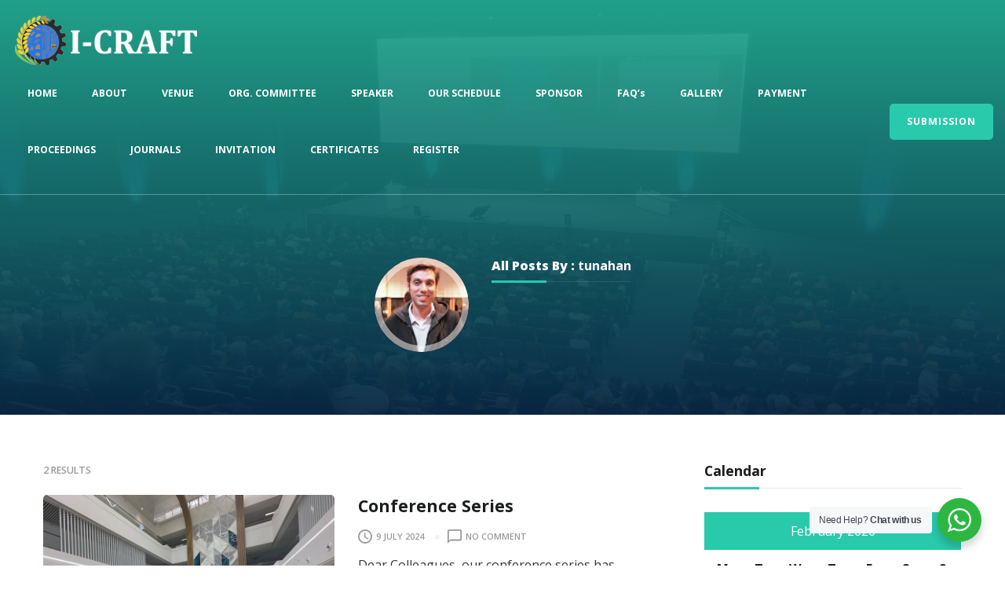

--- FILE ---
content_type: text/css
request_url: https://icraft-conference.com/wp-content/plugins/grilabs-woocommerce-pos/assets/block-assets/css/block-payment.css
body_size: 1342
content:
.paymendo-block-payment {
  background-color: #fafafa;
  padding: 10px;
  border-radius: 4px;
}

.paymendo-block-payment-modal-outer {
  position: fixed;
  width: 100%;
  left: 0;
  height: 100%;
  top: 0;
  background: rgba(0, 0, 0, 0.75);
  z-index: 99999999;
  display: none;
}
.paymendo-block-payment-modal-outer.show {
  display: block;
}
.paymendo-block-payment-modal-outer .grilabs--pos--grimodal {
  width: 400px;
  margin: 0;
  left: 50%;
  margin-left: -200px;
  position: absolute;
  top: 50px;
  border: 2px solid #333;
  border-radius: 3px;
  background: #FFF;
  box-shadow: 0 0 13px -10px #333;
}
.paymendo-block-payment-modal-outer .grilabs--pos--grimodal #paymendo-iframe-box {
  width: 100%;
  height: 400px;
  max-width: 100%;
  max-height: 100%;
  position: relative;
  z-index: 999;
}
.paymendo-block-payment-modal-outer .grilabs--pos--grimodal button.grilabs--grimodal--close {
  border: 0 none;
  float: none;
  text-align: center;
  width: 32px;
  height: 32px;
  position: absolute;
  right: -10px;
  top: -10px;
  border-radius: 100%;
  background-color: #333;
  line-height: 46px;
  padding: 0;
  z-index: 99999;
}
.paymendo-block-payment-modal-outer .grilabs--pos--grimodal button.grilabs--grimodal--close img {
  float: none !important;
  display: inline-block !important;
  max-width: none;
  max-height: none !important;
  width: 25px;
  height: 25px;
  position: absolute;
  top: 3px;
  right: 3px;
}
.paymendo-block-payment-modal-outer .grilabs--pos--grimodal .grilabs--pos--loading {
  z-index: 0;
}
.paymendo-block-payment-modal-outer #grilabs--inline--iframe body {
  background-color: white;
}

.paymendo-block-card-single-row {
  display: flex;
  width: 100%;
  margin-bottom: 15px;
}
@media screen and (max-width: 720px) {
  .paymendo-block-card-single-row {
    display: block;
  }
}
.paymendo-block-card-single-row .paymendo-block-row-full {
  width: 100%;
  display: block;
}
.paymendo-block-card-single-row .paymendo-block-row-half {
  width: 50%;
  display: block;
}
@media screen and (max-width: 720px) {
  .paymendo-block-card-single-row .paymendo-block-row-half {
    width: 100%;
    margin-bottom: 15px;
  }
}
.paymendo-block-card-single-row .paymendo-block-input-group {
  display: flex;
}
.paymendo-block-card-single-row .paymendo-block-input-group > div {
  width: 35%;
  max-width: 150px;
  margin-right: 15px;
}
@media screen and (max-width: 720px) {
  .paymendo-block-card-single-row .paymendo-block-input-group > div {
    width: calc(50% - 15px);
  }
}
.paymendo-block-card-single-row .paymendo-block-input-group select {
  width: 100%;
  background-color: #fff;
  border: 1px solid #bbb;
  border-radius: 3px;
  padding: 9.4px 5px;
}
.paymendo-block-card-single-row .paymendo-quick-checkout-form-cardcvv-row input {
  max-width: 100px;
}
@media screen and (max-width: 720px) {
  .paymendo-block-card-single-row .paymendo-quick-checkout-form-cardcvv-row input {
    max-width: 100%;
  }
}

.paymendo-block-installment-options {
  width: 100%;
  display: flex;
  padding: 10px 0;
  flex-flow: row wrap;
}
.paymendo-block-installment-options label {
  font-weight: normal;
  text-align: center;
  width: 88px !important;
  height: 88px !important;
  display: inline-block;
  border: 1px solid #ddd;
  margin: 0.6% !important;
  padding: 15px 7px 3px 7px;
  background-color: #fff;
  color: #333;
  flex-basis: 15.6%;
  cursor: pointer;
  position: relative;
  -moz-user-select: none;
  -khtml-user-select: none;
  -webkit-user-select: none;
  /*
    Introduced in IE 10.
    See http://ie.microsoft.com/testdrive/HTML5/msUserSelect/
  */
  -ms-user-select: none;
  user-select: none;
}
@media screen and (min-width: 1200px) {
  .paymendo-block-installment-options label:nth-child(6n+6), .paymendo-block-installment-options label:last-child {
    margin-right: 0 !important;
  }
  .paymendo-block-installment-options label:nth-child(6n+7), .paymendo-block-installment-options label:first-child {
    margin-left: 0 !important;
  }
}
@media screen and (min-width: 720px) and (max-width: 1200px) {
  .paymendo-block-installment-options label:nth-child(4n+4), .paymendo-block-installment-options label:last-child {
    margin-right: 0 !important;
  }
  .paymendo-block-installment-options label:nth-child(4n+5), .paymendo-block-installment-options label:first-child {
    margin-left: 0 !important;
  }
}
@media screen and (max-width: 1200px) {
  .paymendo-block-installment-options label {
    width: 23.5% !important;
    flex-basis: 23.5%;
  }
}
@media screen and (max-width: 720px) {
  .paymendo-block-installment-options label {
    width: 31% !important;
    flex-basis: 31%;
  }
  .paymendo-block-installment-options label:nth-child(3n+3), .paymendo-block-installment-options label:last-child {
    margin-right: 0 !important;
  }
  .paymendo-block-installment-options label:nth-child(3n+4), .paymendo-block-installment-options label:first-child {
    margin-left: 0 !important;
  }
}
.paymendo-block-installment-options label.active {
  background-color: #fff;
  border-color: #343a40;
}
.paymendo-block-installment-options label.active::before, .paymendo-block-installment-options label.active::after {
  content: "";
  position: absolute;
  bottom: 0;
  right: 0;
  border-color: transparent;
  border-style: solid;
}
.paymendo-block-installment-options label.active::before {
  border-width: 1.1em;
  border-right-color: #343a40;
  border-bottom-color: #343a40;
}
.paymendo-block-installment-options label.active::after {
  background-image: url("../../image/check-mark.svg");
  background-size: 60%;
  background-position: center center;
  background-repeat: no-repeat;
  position: absolute;
  right: 0px;
  bottom: 0px;
  content: " ";
  width: 24px;
  height: 24px;
}
.paymendo-block-installment-options label.active .installment-big {
  font-weight: bold;
}
.paymendo-block-installment-options label .installment-big {
  width: 100%;
  display: block;
  font-weight: normal;
  text-transform: uppercase;
  font-size: 11px;
  position: relative;
}
.paymendo-block-installment-options label .installment-big:after {
  position: absolute;
  content: " ";
  width: 20px;
  height: 1px;
  background: #c9c9c9;
  left: 50%;
  bottom: -1px;
  margin-left: -10px;
}
.paymendo-block-installment-options label .installment-amounts {
  width: 100%;
  display: block;
  font-size: 10px;
  line-height: 15px;
  margin-top: 5px;
}
.paymendo-block-installment-options label .installment-amounts strong {
  font-size: 12px;
  width: 100%;
  display: block;
}
.paymendo-block-installment-options label .installment-amounts small {
  width: 100%;
  display: block;
  font-size: 11px;
  color: #AAA;
}

.paymendo-quick-checkout-form-cardnumber-row input,
.paymendo-quick-checkout-form-cardholder-row input {
  width: 100%;
  border-radius: 4px;
  border: 1px solid #444;
}

.paymendo-quick-checkout-form-cardnumber-row {
  position: relative;
}
.paymendo-quick-checkout-form-cardnumber-row.paymendo-quick-checkout-card-type-visa .paymendo-quick-checkout-cardtype-logo {
  background-image: url("./../../image/visa.svg");
}
.paymendo-quick-checkout-form-cardnumber-row.paymendo-quick-checkout-card-type-mastercard .paymendo-quick-checkout-cardtype-logo {
  background-image: url("./../../image/mastercard.svg");
}
.paymendo-quick-checkout-form-cardnumber-row.paymendo-quick-checkout-card-type-amex .paymendo-quick-checkout-cardtype-logo {
  background-image: url("./../../image/amex.svg");
}
.paymendo-quick-checkout-form-cardnumber-row.paymendo-quick-checkout-card-type-troy .paymendo-quick-checkout-cardtype-logo {
  background-image: url("./../../image/troy.svg");
}
.paymendo-quick-checkout-form-cardnumber-row.paymendo-quick-checkout-card-type-jcb .paymendo-quick-checkout-cardtype-logo {
  background-image: url("./../../image/jcb.svg");
}
.paymendo-quick-checkout-form-cardnumber-row.paymendo-quick-checkout-card-type-discover .paymendo-quick-checkout-cardtype-logo {
  background-image: url("./../../image/discover.svg");
}
.paymendo-quick-checkout-form-cardnumber-row.paymendo-quick-checkout-card-type-diners .paymendo-quick-checkout-cardtype-logo {
  background-image: url("./../../image/diners.svg");
}
.paymendo-quick-checkout-form-cardnumber-row .paymendo-quick-checkout-cardtype-logo {
  display: block;
  position: absolute;
  background-repeat: no-repeat;
  background-position: center center;
  background-size: 100% 20px;
  width: 60px;
  height: 32px;
  right: 10px;
  top: 6px;
}

/*# sourceMappingURL=block-payment.css.map */


--- FILE ---
content_type: text/css
request_url: https://icraft-conference.com/wp-content/plugins/jp-students-result-system-premium/assets/css/frontend.css
body_size: 601
content:
/*
	Style for frontend
*/

.rmb {
    margin-bottom: 10px;
}

.loader {
    display: none;
}

.rloader {
    float: left;
    margin-right: 10px;
    margin-top: -2px;
    width: 40px;
}

div.result-container {
    margin-top: 10px !important;
}

div.jsrmsp-responsive-table {
    overflow-x: auto;
}

.jsrmsp-student-photo {
    margin-bottom: 10px;
}

.jsrmsp-student-photo img {
    float: right;
    height: auto;
    width: 100px;
    border: 1px solid #c5c5c5;
    padding: 5px;
}

table.student-info {
    width: 100% !important;
    border: 1px solid #ddd;
}

table.student-info td {
    padding: 5px !important;
    border: 1px solid #ddd !important;
    width: 100% !important;
}

/* Table (Same style as custom template) */

div.nonp-jsrmsp-result-view h2 {
    border-bottom: 1px solid #d2d2d2;
    /* color: #656565; */
    font-size: 22px;
    font-weight: 300;
    padding-bottom: 8px;
    text-transform: uppercase;
    text-align: center;
    margin-top: 15px;
    margin-bottom: 15px;
}

.nonp-jsrmsp-student-info {
    margin-bottom: 10px;
}

table.nonp-jsrmsp-student-info, table.nonp-jsrmsp-student-result {
    width: 100%;
}

table.nonp-jsrmsp-student-info td, table.nonp-jsrmsp-student-result td, table.nonp-jsrmsp-student-result th {
    width: 25%;
    text-align: left;
}

table.nonp-jsrmsp-student-info td span, table.nonp-jsrmsp-student-result td span {
    font-size: 15px;
    font-weight: 400;
}

div.nonp-rprint {
    display: block !important;
    overflow: hidden !important;
    margin-top: 40px !important;
}

a.nonp-jsrmsp-result-print {
  background: none repeat scroll 0 0 #2ea2cc !important;
  border: 1px solid #0074a2 !important;
  color: #fff !important;
  text-decoration: none !important;
  display: block;
  margin: 0 auto !important;
  padding: 6px 11px !important;
  text-align: center !important;
  width: 90px;
}

a.nonp-jsrmsp-result-print:hover {
    background: #2794bc !important;
    color: #fff !important;
}

.nonp-jsrmsp-footer-text {
    /*
    border-top: 1px solid #d2d2d2;
    */
    text-align: center;
    margin-top: 10px;
    padding-top: 5px;
}

.nonp-jsrmsp-footer-text p {
    margin-top: 0;
    padding-top: 5px;
}

legend.jsrmsp-legend {
    background: #ffffff;
    padding: 5px 10px;
    border: 1px solid #d8d8d8;
    box-sizing: border-box;
    display: table;
    max-width: 100%;
    white-space: normal;
}

fieldset.jsrmsp-fieldset {
    min-width: 300px !important;
    display: block;
    background: transparent;
    border: 1px solid #d8d8d8;
    margin: 0 auto;
    padding: 0.35em 0.625em 0.75em;
}


table.jsrmsp-isf tbody tr td select {
	width: 100%;
    height: inherit;
    padding: 10px;
}

table.jsrmsp-isf tbody tr td input[type=text] {
	width: 100%;
    line-height: 0.8;
    padding: 11px;
}

table.jsrmsp-isf tbody tr td input[type=submit] {
    line-height: 0.8;
    padding: 15px;
}

.jsrmsp-sheader-info {
    text-align: center;
}

.jsrmsp-sheader-info img {
    display: inline-block;
    
}

.jsrmsp-sheader-info h2 {
    border: auto;
}